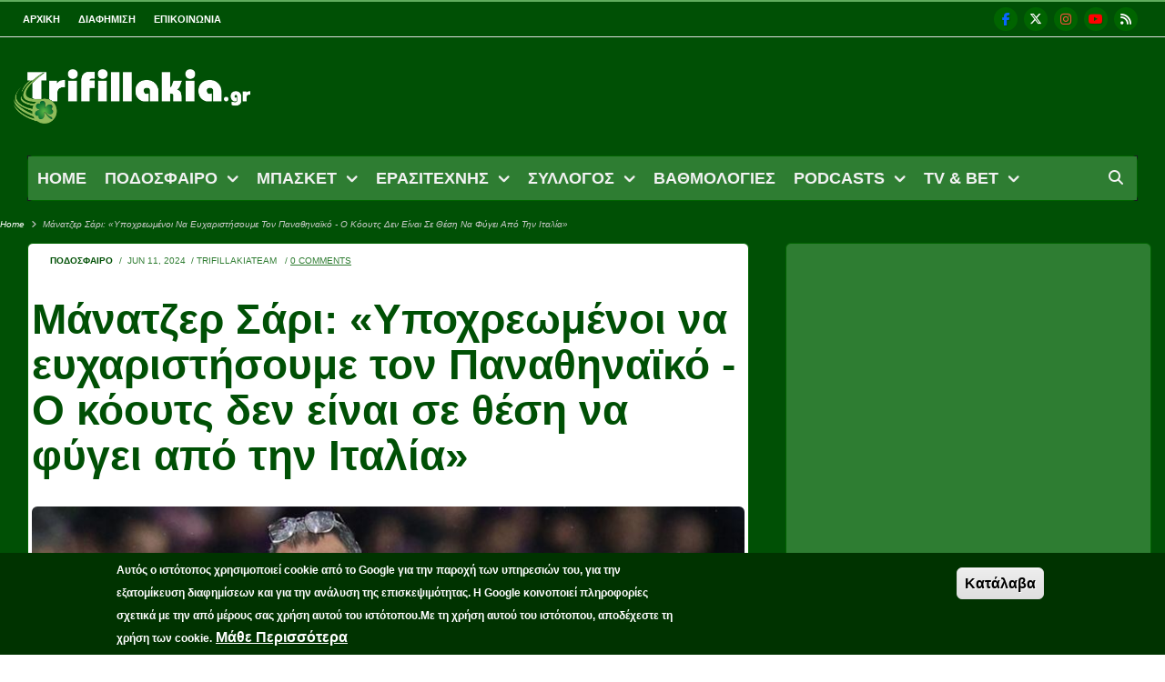

--- FILE ---
content_type: text/html; charset=utf-8
request_url: https://www.trifillakia.gr/podosfairo/article/18671/manatzer-sari-ypohreomenoi-na-eyharistisoyme-ton-panathinaiko-o-kooyts-den
body_size: 20704
content:
<!DOCTYPE html>

<!--[if lt IE 7]>

<html class="no-js ie6 oldie" lang="en"> <![endif]-->

<!--[if IE 7]>

<html class="no-js ie7 oldie" lang="en"> <![endif]-->

<!--[if IE 8]>

<html class="no-js ie8 oldie" lang="en"> <![endif]-->

<!--[if gt IE 8]><!-->

<html lang="en">

	<head>

    	<meta charset="UTF-8">

		<meta name="viewport" content="width=device-width, initial-scale=1">

        <meta name="apple-mobile-web-app-capable" content="yes">
        <meta name="mobile-web-app-capable" content="yes">

        <meta name="apple-mobile-web-app-status-bar-style" content="black">

        <meta name="apple-mobile-web-app-title" content="Trifillakia">

        <link rel="apple-touch-icon" href="/sites/default/files/touch-icons/touch-icon-iphone-60.png">
        <link rel="apple-touch-icon" sizes="76x76" href="/sites/default/files/touch-icons/touch-icon-ipad-76.png">
        <link rel="apple-touch-icon" sizes="120x120" href="/sites/default/files/touch-icons/touch-icon-iphone-retina-120.png">
        <link rel="apple-touch-icon" sizes="152x152" href="/sites/default/files/touch-icons/touch-icon-ipad-retina-152.png">

        <link rel="stylesheet" href="https://cdnjs.cloudflare.com/ajax/libs/font-awesome/6.6.0/css/brands.min.css" integrity="sha512-EJp8vMVhYl7tBFE2rgNGb//drnr1+6XKMvTyamMS34YwOEFohhWkGq13tPWnK0FbjSS6D8YoA3n3bZmb3KiUYA==" crossorigin="anonymous" referrerpolicy="no-referrer" />
<script type="text/javascript">

(function(document,navigator,standalone) {
 // prevents links from apps from oppening in mobile safari
 // this javascript must be the first script in your <head>
 if ((standalone in navigator) && navigator[standalone]) {
 var curnode, location=document.location, stop=/^(a|html)$/i;
 document.addEventListener('click', function(e) {
                           curnode=e.target;
                           while (!(stop).test(curnode.nodeName)) {
                           curnode=curnode.parentNode;
                           }
                           // Condidions to do this only on links to your own app
                           // if you want all links, use if('href' in curnode) instead.
                           if(
                              'href' in curnode && // is a link
                              (chref=curnode.href).replace(location.href,'').indexOf('#') && // is not an anchor
                              (	!(/^[a-z\+\.\-]+:/i).test(chref) ||                       // either does not have a proper scheme (relative links)
                               chref.indexOf(location.protocol+'//'+location.host)===0 ) // or is in the same protocol and domain
                              ) {
                           e.preventDefault();
                           location.href = curnode.href;
                           }
                           },false);
 }
 })(document,window.navigator,'standalone');

</script>

		<!--[if IE]><meta http-equiv='X-UA-Compatible' content='IE=edge,chrome=1'><![endif]-->

		<!-- title -->

		<title>Μάνατζερ Σάρι: «Υποχρεωμένοι να ευχαριστήσουμε τον Παναθηναϊκό - Ο κόουτς δεν είναι σε θέση να φύγει από την Ιταλία» | Trifillakia.gr</title>

		<!--#title -->

		<link type="text/css" rel="stylesheet" href="https://www.trifillakia.gr/sites/default/files/css/css_rEI_5cK_B9hB4So2yZUtr5weuEV3heuAllCDE6XsIkI.css" media="all" />
<link type="text/css" rel="stylesheet" href="https://www.trifillakia.gr/sites/default/files/css/css_pLH7TMaTcb53a5moMbfnTAx9sMix9fdi1zTJ2TpM-Ig.css" media="all" />
<link type="text/css" rel="stylesheet" href="https://www.trifillakia.gr/sites/default/files/css/css_yP6h2b_c63B_vXLgo8zVgAjuxz2AW0nxc_e9u9STqkU.css" media="all" />
<link type="text/css" rel="stylesheet" href="https://www.trifillakia.gr/sites/default/files/css/css_cgHFd74sCJ-4VT0Kv7A2R0qfAWqfGaiuJXxVDAmKYBM.css" media="all" />
<link type="text/css" rel="stylesheet" href="https://www.trifillakia.gr/sites/default/files/css/css_lv3DCej8hZUXriMQieU2gz7twZIgga3kfgE74DR9QzM.css" media="only screen and (max-width: 768px)" />
<link type="text/css" rel="stylesheet" href="https://www.trifillakia.gr/sites/default/files/css/css_IqpwPbeRSzWNXhPPyza1QoD6RWMR670CXV1c3oAAkeQ.css" media="screen" />
<meta http-equiv="Content-Type" content="text/html; charset=utf-8" />
<link rel="shortcut icon" href="https://www.trifillakia.gr/sites/default/files/favicon_1.ico" type="image/vnd.microsoft.icon" />
<link href="https://www.trifillakia.gr/sites/all/themes/mxblog/css/color-scheme/green.css" rel="stylesheet" type="text/css" id="skin" data-baseurl="https://www.trifillakia.gr/sites/all/themes/mxblog" />
<meta name="description" content="Για την προσέγγιση του Παναθηναϊκού να φέρει τον Μαουρίτσιο Σάρι στην Ελλάδα μίλησε ο ατζέντης του έμπειρου τεχνικού, για τον οποίο εξήγησε ότι δεν είναι σε θέση να αποχωρήσει από την Ιταλία." />
<meta name="keywords" content="Trifillakia,trifilakia,τριφιλλακια,τριφυλλακια,Panathinaikos,Leoforos,PAO,pao,Παναθηναϊκός,Λεωφόρος,παο,ΠΑΟ,Nέα,Ειδήσεις,Blogs,ποδόσφαιρο,μπάσκετ,βόλεϊ,ερασιτεχνης,ιστορια,γηπεδα,βαθμολογίες,πρόγραμμα,Φωτο,Video,Galleries,Multimedia,Στήλες" />
<meta name="generator" content="Drupal 7 (http://drupal.org)" />
<link rel="canonical" href="https://www.trifillakia.gr/podosfairo/article/18671/manatzer-sari-ypohreomenoi-na-eyharistisoyme-ton-panathinaiko-o-kooyts-den" />
<link rel="shortlink" href="https://www.trifillakia.gr/node/18671" />
<meta property="og:type" content="sports_team" />
<meta property="og:url" content="https://www.trifillakia.gr/podosfairo/article/18671/manatzer-sari-ypohreomenoi-na-eyharistisoyme-ton-panathinaiko-o-kooyts-den" />
<meta property="og:title" content="Μάνατζερ Σάρι: «Υποχρεωμένοι να ευχαριστήσουμε τον Παναθηναϊκό - Ο κόουτς δεν είναι σε θέση να φύγει από την Ιταλία»" />
<meta property="og:description" content="Για την προσέγγιση του Παναθηναϊκού να φέρει τον Μαουρίτσιο Σάρι στην Ελλάδα μίλησε ο ατζέντης του έμπειρου τεχνικού, για τον οποίο εξήγησε ότι δεν είναι σε θέση να αποχωρήσει από την Ιταλία." />
<meta property="og:image" content="https://www.trifillakia.gr/sites/default/files/field/image/maurizio-sarri.jpg" />
<meta name="twitter:card" content="summary_large_image" />
<meta name="twitter:url" content="https://www.trifillakia.gr/podosfairo/article/18671/manatzer-sari-ypohreomenoi-na-eyharistisoyme-ton-panathinaiko-o-kooyts-den" />
<meta name="twitter:title" content="Μάνατζερ Σάρι: «Υποχρεωμένοι να ευχαριστήσουμε τον Παναθηναϊκό - Ο" />
<meta name="twitter:description" content="Για την προσέγγιση του Παναθηναϊκού να φέρει τον Μαουρίτσιο Σάρι στην Ελλάδα μίλησε ο ατζέντης του έμπειρου τεχνικού, για τον οποίο εξήγησε ότι δεν είναι σε θέση να αποχωρήσει από την Ιταλία." />
<meta name="twitter:image" content="https://www.trifillakia.gr/sites/default/files/field/image/maurizio-sarri.jpg" />

		
		<style type="text/css" media="all">

		.tn-main-container {
    background-color: #005005;
}

a {
    color: white;
}

a {
  text-decoration: none;
}

a:hover,
a:focus {
  text-decoration: none !important;
  color: white;
}

.block1-content p, .block2-content p, .block5-content p, .block7-content p, .block-classic-content p, .about-widget-text {
    color: white;
}

.block1-wrap .block1-content {
    background-color: transparent;
    padding: 5px;
}

.block1-wrap {
    background-color: transparent;
    border: 1px solid #60ad5e;
    color: white;
}

#sidebar .widget h3 {
    color: white;
}
.tn-category-18 .post-categories li:hover a {
    color: #60ad5e;
    text-decoration: none;
}

.single-style1-title h1 {
    color: #005005;
    font-weight: 800;
}

.single-style1-wrap {
    color: #005005;
    background-color: white;
    padding: 4px 4px 0 4px;
}

.single-style1-wrap a {
    color: #005005;
}

.single-style2-content-wrap {
    background-color: white;
    color: #005005;
    padding: 4px 0 0 4px;
}

.single-style2-thumb-wrap {
    margin: 0 15px 30px;
}

.page-content-wrap.post-content-wrap {
    color: #005005;
    background-color: white;
}

h1, h2, h3, h4 {
    color: white;
}

.widget-title h3 {
    color: white;
    font-size: 1.1em;
}

.module-ticker-inner {
    left: 15px;
    right: 15px;
    top: 9px;
}

.module-ticker-inner a {
    color: #005005;
    text-shadow: none;
}

.ticker-title {
    color: #2e7c31;
    border: 1px solid #2e7c31;
}

.ticker-controls li.jnt-play-pause, .ticker-controls li.jnt-prev, .ticker-controls li.jnt-next {
    color: #60ac5d;
}

.ticker-controls li.jnt-play-pause.over,
.ticker-controls li.jnt-play-pause.down,
.ticker-controls li.jnt-next.over,
.ticker-controls li.jnt-next.down,
.ticker-controls li.jnt-prev.over,
.ticker-controls li.jnt-prev.down {
    color: #005005;
}

.ticker-controls li.jnt-next.down {
    color: #333
}

#menu-main {
    height: 48px;
    position: relative;
    background-color: #2e7d32;
}

#menu-main > ul > li > a.active {
    background: #60ad5e;
}

.tn-sub-menu-wrap a {
    color: #2e7d32;
}

.mobile-menu-nav {
    background-color: #2e7d32;
}

.post-content .post-message p {
    color: white;
}

body {
    font-family: 'Open Sans', sans-serif;
    color: #333;
    font-size: 16px;
}

li.pager-item a {
    color: #2e7d32;
}

li.pager-item a:hover {
    color: #60ad5e;
}

.item-list .pager li a {
    color: #2e7d32;
}

.item-list .pager li a:hover {
    color: #60ad5e;
}

h1.cate-title {
    color: white;
}

.side-dock-title h3 {
    color: #005005;
}

.side-dock-content-wrap a {
    color: #005005;
    text-shadow: none;
}

.thumb-overlay {
    background: linear-gradient(to bottom, rgba(0, 0, 0, 0) 0%, rgba(00, 30, 0, 0.8) 100%);
}

.block-classic-share-wrap a {
    color: #005005;
}

.readmore {
    color: #005005;
    background-color: #fff;
}

.readmore:hover, .readmore:focus {
    background: #60ad5e;
    color: white;
}

.post-meta li {
    color: white;
}

#footer {
    background: #002500;
}

#footer a, #footer span, #footer p {
    opacity: 1;
}

.copyright-wrap {
    background: #002100;
}

#meso .hmersel {
    background: #60ad5e;
}

.block-big-slider-content-wrap {
    background: linear-gradient(to bottom, rgba(0, 0, 0, 0) 0%, rgba(00, 33, 0, 0.8) 100%);
    top: 68%;
}

.header-ads-wrap {
    width: 728px;
}

#menu-main > ul > li > a {
    padding: 0 10px;
    font-size: 18px;
}

.theme-2 .bottomStripe {
    background: #005005;
    color: #fff;
}

.cate-description {
    color: white;
}

.author-thumb {
    width: 100px;
}

form#article-node-form {
    background-color: white;
}

form#contact-site-form {
    color: white;
}

ol.search-results.node-results {
    color: white;
}

.search-form {
    color: white;
}

.block-title {
    font: 700 16px/120% 'Open Sans', sans-serif !important;
}

.widget-title h3, .cate-title, .search-page-title, .archive-page-title, .side-dock-title h3, .comment-title h3, .related.products h2 {
    font: 700 20px/120% 'Open Sans', sans-serif;
    font-size: 1em;
    line-height: 150.2%;
}

.side-dock-title h3,
.side-dock-title h3 a {
    text-shadow: none;
}

.widget-title {
    display: block;
    border: 2px solid #e2e2e2;
    height: 30px;
    margin: 0 15px 25px;
    background-color: #6bad5e;
    padding: 2px;
    border-radius: 6px;
}

.widget {
    background-color: #2e7d32;
}

.widget .right-widget-title-wrap {

    font-size: 1em;
    line-height: 1.5em;
    position: absolute;
    right: 10px;
    top: 15px;
}

#main-content .widget {
    padding-top: 15px;
    padding-bottom: 5px;
}

#main-header,
.menu-nav-top {
    margin: 0 15px;
}

.poll .bar .foreground {
    background-color: #2e7c31;
}

#sidebar .poll {
    color: white;
}

#sidebar .poll .bar .foreground {
    background-color: #60ac5d;
}

.page-wrap form input[type=submit] {
    background: #2e7c31;
}

@media (max-width: 768px) {
    .block-big-slider-content-wrap {
        top: 82%;
        padding-bottom: 90px;
    }

    .right-widget-title-wrap {
        display: none;
        font-size: 1em;
        line-height: 1.5em;
        color: #333;
        position: absolute;
        left: 28px;
        top: 9px;
    }
}

#main-content.col-sm-8.col-xs-12 {
    border: 0;
}

/*.module-feature-wrap {*/
/*margin: 0;*/
/*}*/

#sidebar {
    padding: 0 15px 15px 10px;
}

#sidebar .widget {
    padding: 10px;
}

#footer .widget {
    padding: 10px 0;
}

.block1-wrap .block1-content {
    padding: 5px;
}

.block1-wrap .block1-content h3.block-title a {
    color: white;
    text-shadow: none;
}

.block1-wrap .block1-content > div > ul.post-categories > li > a {
    color: white;
}

.block1-wrap .block1-content > div > ul.post-meta > li,
.block1-wrap .block1-content > div > ul.post-meta > li > a {
    color: #2e7c31;
}

@media (min-width: 1366px) {
    #menu-main, .widget {
        /*box-shadow: 0px 0px 10px 2px #60ad5e;*/
    }

    .main-nav-inner {
        margin-left: 15px;
        margin-right: 15px;
    }

    .module-feature-wrap {
        padding: 15px 0;
    }

    .single-style2-content-wrap {
        margin: 0 0 45px 0;
    }

    .widget-title h3, .cate-title, .search-page-title, .archive-page-title, .side-dock-title h3, .comment-title h3, .related.products h2 {
        font-size: 1.3em;
        line-height: 120%;
    }

}

#main-mobile-menu {
    background: #2e7c31;
}


.single-style2-title h1,
.single-style1-title h1 {
    line-height: 1.1em;
    font-weight: 700;
}

.single-style1-wrap .post-meta li, .single-style1-wrap .post-meta li a,
.region-side-dock .post-meta li, .region-side-dock .post-meta li a {
    color: #2e7c31;
}

p {
    /*text-align: justify;*/
}

.widget.module4-widget.blogs-widget img {
    height: 114px;
}

.widget.module4-widget.blogs-widget .block4-content {
    text-align: center;
}

.widget.module4-widget.blogs-widget .block4-left-meta-tag {
    #width: 50%;
    #background-color: #004f04;
}

.widget.module4-widget.blogs-widget .block4-right-meta-tag {
    float: none;
}

.widget.module4-widget.blogs-widget .post-categories.post-author {
    display: block !important;
    #font-size: 1.3em;
    font-size: 0.9em;
    text-transform: none;
    text-align: center;
    border-bottom: 6px solid #60ad5e;
    padding: 6px;
    width: 100%;
}

.single-style2-content-wrap .video-wrap {
    height: auto !important;
}

.single-style2-content-wrap .video-wrap iframe {
    position: relative;
}

@media (min-width: 1366px) {
    .site-logo {
        float: left;
        width: 326px;
        position: relative;
    }
}

@media (max-width: 768px) {
    .site-logo {
        float: left;
        width: 326px;
        position: relative;
    }
}

@media (max-width: 767px) {
    .ad-sidebar-big {
        display: none!important;
    }
    .hide-on-mobile {
        display: none!important;
    }
}

@media (min-width: 1366px) {
    .hide-on-desktop {
        display: none!important;
    }
    .show-on-desktop {
        display:inline-block!important;
    }
}
@media (max-width: 1089px) {
    .show-on-desktop {
        display: none!important;
    }
    .hide-on-desktop {
        display: block!important;
    }
}

.sidebar-widget img {
   width:100%;
}

.module-feature2-wrap.style5.clearfix {
    padding: 15px 0px;
}


.tn-container {
    max-width: 1366px;
    margin: auto;
    padding: 0;
}

.widget {
     border-radius: 6px;
    border: 1px solid darkgreen;
}

img {
   border-radius: 6px;
}

.thumb-wrap {
padding: 0;
}

.thumb-wrap > a:before {
border-radius: 6px;
}

.single-style1-wrap, .region.region-main-menu {
     border-radius: 6px;
    border: 1px solid darkgreen;
}

.tn-block-wrap, .block1-content {
    border-radius: 6px;
}

.big-carousel-wrap li img {
border-radius: 0;
}

@media (min-width: 1366px) {
    #menu-main:hover, .widget:hover, .block1-wrap:hover {
        box-shadow: 0px 0px 12px 6px #60ad5e;
    }
}
@media (max-width: 1366px) {
    #menu-main:hover, .widget:hover, .block1-wrap:hover {
        box-shadow: 0px 0px 12px 6px #60ad5e;
    }
}
.post-categories {
padding-left:20px;
border: 0;
}
.post-categories::before {
    /*content: url('[data-uri]');*/
   position: absolute;
    left: 0;
    top: 50%;
    transform: translateY(-50%);
    width: 16px; /* Adjust the size as needed */
    height: 16px; /* Adjust the size as needed */
}

.widget-title h3:before {
            /*content: url('[data-uri]'); */
    display: inline-block;
    width: 10px; /* Adjust the size as needed */
    height: 10px; /* Adjust the size as needed */
    position: relative;
    margin-right: 12px;
    top: 2px; /* Adjust to align with text */
}

.block-big-slider-title a {
    font-weight: 800;
}

.tn-category-18 .post-categories li:hover a, .block11-wrap.tn-category-18 .review-score, .tn-category-18 .widget-title h3 a:hover, #footer .tn-category-18 .post-categories li a:hover, #footer .tn-category-18 .post-categories li a:focus, .tn-category-18 .block11-score-separation {
	color: white;
}

#main-content .widget {
    padding-top: 15px;
    padding-bottom: 15px;
}

.block6-wrap.tn-block-wrap.tn-category-18.clearfix a {
    text-decoration: none;
}

.tn-block-wrap:hover .block-title a {
    text-decoration: underline;
}

.thumb-slider-wrap a {
  text-decoration: none;
}

.thumb-wrap:hover .block-title a, .thumb-slider-wrap:hover .block-title a, .thumb-slider-wrap:hover .block-big-slider-title a {
    text-decoration: none;
}

.block6-wrap {
    padding: 10px 0;
    margin: 0 15px;
    overflow: hidden;
    border: 1px solid #60ad5e;
    padding: 4px;
    margin: 6px;
}

.social-bar-wrapper a i {
    background-color: darkgreen;
}
		</style>

				<style id="primary-color-option"></style>

		<!--[if lt IE 9]>

    	<script src="http://cdnjs.cloudflare.com/ajax/libs/html5shiv/3.7/html5shiv.min.js"></script>

    	<script src="http://cdnjs.cloudflare.com/ajax/libs/respond.js/1.4.2/respond.min.js"></script>

    	<![endif]-->

<link rel="stylesheet" href="https://cdnjs.cloudflare.com/ajax/libs/font-awesome/6.6.0/css/all.min.css" integrity="sha512-Kc323vGBEqzTmouAECnVceyQqyqdsSiqLQISBL29aUW4U/M7pSPA/gEUZQqv1cwx4OnYxTxve5UMg5GT6L4JJg==" crossorigin="anonymous" referrerpolicy="no-referrer" />

<script type="text/javascript" src="//platform-api.sharethis.com/js/sharethis.js#property=599da27f9d546e0011a80e2a&product=inline-share-buttons"></script>

<!-- #adsense page level add -->

<script async src="//pagead2.googlesyndication.com/pagead/js/adsbygoogle.js"></script>
<script>
(adsbygoogle = window.adsbygoogle || []).push({
                                              google_ad_client: "ca-pub-3128917273071828",
                                              enable_page_level_ads: true
                                              });
</script>
<!-- #adsense page level add -->
	</head><!-- #head -->

	
	<body class="html not-front not-logged-in no-sidebars page-node page-node- page-node-18671 node-type-article"  >
<div id="fb-root"></div>
<script>(function(d, s, id) {
         var js, fjs = d.getElementsByTagName(s)[0];
         if (d.getElementById(id)) return;
         js = d.createElement(s); js.id = id;
         js.src = "//connect.facebook.net/en_GB/sdk.js#xfbml=1&version=v2.4";
         fjs.parentNode.insertBefore(js, fjs);
         }(document, 'script', 'facebook-jssdk'));</script>

		<div id="skip-link">

			<a href="#main-content" class="element-invisible element-focusable">Skip to main content</a>

		</div>

		<div class="tn-main-page-wrap">

				  <div class="region region-mobile-menu">
    <div id="main-mobile-menu" class="menu-main-nav-container block block-menu"  ><ul class="menu"><li class="first leaf"><a href="/">Home</a></li>
<li class="expanded"><a href="/podosfairo">Ποδοσφαιρο</a><ul class="sub-menu"><li class="first leaf"><a href="/tags/superleague">Superleague</a></li>
<li class="last leaf"><a href="/tags/kypello-ellados-podosfairo">Κυπελλο Ελλαδος</a></li>
</ul></li>
<li class="expanded"><a href="/mpasket">Μπασκετ</a><ul class="sub-menu"><li class="first leaf"><a href="/tags/euroleague">Euroleague</a></li>
<li class="leaf"><a href="/tags/a1">Α1</a></li>
<li class="last leaf"><a href="/tags/kypello-ellados-mpasket">Κυπελλο Ελλαδος</a></li>
</ul></li>
<li class="expanded"><a href="/erasitehnis">Ερασιτεχνης</a><ul class="sub-menu"><li class="first leaf"><a href="/volei-andron">Βολεϊ Ανδρων</a></li>
<li class="leaf"><a href="/volei-gynaikon">Βολεϊ Γυναικων</a></li>
<li class="leaf"><a href="/mpasket-gynaikon">Μπασκετ Γυναικων</a></li>
<li class="last leaf"><a href="/polo">Πολο</a></li>
</ul></li>
<li class="leaf"><a href="/vathmologies">Βαθμολογιες</a></li>
<li class="expanded"><a href="" class="nolink" tabindex="0">TV &amp; BET</a><ul class="sub-menu"><li class="first leaf"><a href="/athlitikes-metadoseis">Αθλητικες Μεταδοσεις</a></li>
<li class="leaf"><a href="/livescores">LiveScores</a></li>
<li class="last leaf"><a href="/prognostika-stoihimatos">Προγνωστικα Στοιχηματος</a></li>
</ul></li>
<li class="leaf"><a href="/games">Games</a></li>
<li class="last leaf"><a href="/tags/trifillakia-web-radio">Radio</a></li>
</ul></div>  </div>
<div class="tn-main-container">
	<header class="clearfix">
	    <div class="tn-navbar clearfix">
	        <div class="tn-container">
	        		            <div id="tn-menu-top" class="menu-nav-top">
	                  <div class="region region-top-menu">
    <div id="block-menu-menu-top-menu" class="block block-menu" ><ul id="tn-menu-top-inner" class="menu-top"><li class="first leaf"><a href="/">Αρχικη</a></li>
<li class="leaf"><a href="/diafimisteite-sto-trifillakiagr">Διαφημιση</a></li>
<li class="last leaf"><a href="/contact">Επικοινωνια</a></li>
</ul></div>  </div>
	            </div>
	        		            	            <div class="menu-top-right">
	                  <div class="region region-top-right">
    <div id="block-block-20" class="block block-block" ><div class="social-bar-wrapper">
<a title="Facebook" href="https://www.facebook.com/trifillakia.gr" target="_blank"><i class="fa-brands fa-facebook-f" style="color: #0866ff;"></i></a><a title="X" href="https://www.x.com/trifillakiagr" target="_blank"><i class="fa-brands fa-x-twitter"></i></a><a title="Instagram" href="https://www.instagram.com/trifillakiagr/" target="_blank"><i class="fa-brands fa-instagram" style="color: #f7563d;"></i></a><a title="Youtube" href="https://www.youtube.com/@trifillakia_gr" target="_blank"><i class="fa-brands fa-youtube" style="color: #ff0000;"></i></a><a title="Rss" href="https://www.trifillakia.gr/rss.xml" target="_blank"><i class="fa-solid fa-rss" style="color: #ffffff;"></i></a></div></div>  </div>
	            </div>
	        		        </div>
	        <!-- #tn-container -->
	    </div>
	    <!-- #tn-nav bar -->
	    <div class="tn-container clearfix">
	        <div id="main-header">
	        		            <div class="site-logo" role="banner" itemscope="itemscope">
	                <a itemprop="url" href="https://www.trifillakia.gr"><img data-no-retina src="https://www.trifillakia.gr/sites/default/files/trifillakia-logo-v4.png" alt="Trifillakia.gr"></a>
	                <meta itemprop="name" content="Trifillakia.gr">
	            </div>
	            	            <!-- #logo -->
	            	            <div class="header-ads-wrap">
	            	  <div class="region region-header-ads">
    <div id="block-block-29" class="block block-block" ><script async src="//pagead2.googlesyndication.com/pagead/js/adsbygoogle.js"></script>
<!-- new_header_responsive -->
<ins class="adsbygoogle"
     style="display:block"
     data-ad-client="ca-pub-3128917273071828"
     data-ad-slot="7995113799"
     data-ad-format="horizontal"></ins>
<script>
(adsbygoogle = window.adsbygoogle || []).push({});
</script></div>  </div>
	            </div>
	        		            <!-- #custom ads -->
	            <!--#header ads -->
	        </div>
	        <!-- #main header -->
	    </div>
	    <!--#tn container -->
	    <nav id="main-nav" role="navigation" itemscope="itemscope" class="clearfix">
	        <div id="tn-main-nav-wrap" class="main-nav-wrap">
	            <div class="tn-container">
	                <div class="main-nav-inner">
	                    <div class="mobile-menu-nav"><a href="#" id="mobile-button-nav-open"  class="mobile-nav-button"><i class="menu-button fa fa-th"></i></a></div>
	                    <!-- #mobile nav wrap -->
												  <div class="region region-main-menu">
    <div id="menu-main" class="menu-main-nav-container block block-system block-menu"  ><ul class="menu"><li class="first leaf level-1"><a href="/">Home</a></li>
<li class="expanded level-1 menu-item-has-children level-1"><a href="/podosfairo">Ποδοσφαιρο</a><div class="tn-dropdown-menu"><div class="tn-sub-menu-wrap"><ul class="tn-sub-menu clearfix"><li class="first leaf tn-sub-menu clearfix level-2"><a href="/tags/superleague">Super League Stoiximan </a></li>
<li class="leaf level-2"><a href="/tags/kypello-ellados-podosfairo">Κυπελλο Ελλαδας Betsson</a></li>
<li class="last leaf level-2"><a href="/tags/conference-league">UEFA Conference League</a></li>
</ul></div></div></li>
<li class="expanded level-1 menu-item-has-children level-1"><a href="/mpasket">Μπασκετ</a><div class="tn-dropdown-menu"><div class="tn-sub-menu-wrap"><ul class="tn-sub-menu clearfix"><li class="first leaf tn-sub-menu clearfix level-2"><a href="/tags/euroleague">Euroleague</a></li>
<li class="leaf level-2"><a href="/tags/a1">Stoiximan GBL</a></li>
<li class="leaf level-2"><a href="/tags/kypello-ellados-mpasket">Κυπελλο Ελλαδος</a></li>
<li class="last leaf level-2"><a href="/mpasket/article/22092/panathinaikos-i-amyna-trizei-istorika-arnitiki-epidosi-stin-epohi-ataman">Παναθηναϊκός: Η άμυνα… τρίζει -Ιστορικά αρνητική επίδοση στην εποχή Αταμάν</a></li>
</ul></div></div></li>
<li class="expanded level-1 menu-item-has-children level-1"><a href="/erasitehnis">Ερασιτεχνης</a><div class="tn-dropdown-menu"><div class="tn-sub-menu-wrap"><ul class="tn-sub-menu clearfix"><li class="first leaf tn-sub-menu clearfix level-2"><a href="/volei-andron">Βολεϊ Ανδρων</a></li>
<li class="leaf level-2"><a href="/volei-gynaikon">Βολεϊ Γυναικων</a></li>
<li class="leaf level-2"><a href="/mpasket-gynaikon">Μπασκετ Γυναικων</a></li>
<li class="leaf level-2"><a href="/mpasket-gynaikon">Ποδοσφαιρο Γυναικων</a></li>
<li class="last leaf level-2"><a href="/polo">Πολο</a></li>
</ul></div></div></li>
<li class="expanded level-1 menu-item-has-children level-1"><a href="" class="nolink" tabindex="0">Συλλογος</a><div class="tn-dropdown-menu"><div class="tn-sub-menu-wrap"><ul class="tn-sub-menu clearfix"><li class="first leaf tn-sub-menu clearfix level-2"><a href="/istoria-0">Ιστορια</a></li>
<li class="leaf level-2"><a href="/sima-kai-hromata">Σημα και χρωματα</a></li>
<li class="leaf level-2"><a href="/ymnos">Υμνος</a></li>
<li class="last leaf level-2"><a href="/ta-7-asteria-tis-eyropaikis-aytokratorias">Τα 7 αστέρια της ευρωπαϊκής αυτοκρατορίας</a></li>
</ul></div></div></li>
<li class="leaf level-1"><a href="/vathmologies">Βαθμολογιες</a></li>
<li class="expanded level-1 menu-item-has-children level-1"><a href="/podosfairo">Podcasts</a><div class="tn-dropdown-menu"><div class="tn-sub-menu-wrap"><ul class="tn-sub-menu clearfix"><li class="first leaf tn-sub-menu clearfix level-2"><a href="/roi-mat-show-podcasts">The Roi Mat Show Podcasts</a></li>
<li class="leaf level-2"><a href="/pao-legends-podcasts">PAO Legends Podcasts</a></li>
<li class="leaf level-2"><a href="/pao-unfiltered-podcasts">PAO Unfiltered Podcasts</a></li>
<li class="last leaf level-2"><a href="/trifylli-talk">TRIFYLLI TALK</a></li>
</ul></div></div></li>
<li class="last expanded level-1 menu-item-has-children level-1"><a href="" class="nolink" tabindex="0">TV &amp; BET</a><div class="tn-dropdown-menu"><div class="tn-sub-menu-wrap"><ul class="tn-sub-menu clearfix"><li class="first leaf tn-sub-menu clearfix level-2"><a href="/athlitikes-metadoseis">Αθλητικες Μεταδοσεις</a></li>
<li class="leaf level-2"><a href="/livescores">LiveScores</a></li>
<li class="last leaf level-2"><a href="/prognostika-stoihimatos">Προγνωστικα Στοιχηματος</a></li>
</ul></div></div></li>
</ul></div>  </div>
													                    <div class="ajax-search-wrap">
	                        <a href="#" id="ajax-form-search" class="ajax-search-icon"><i class="fa fa-search"></i></a>
	                          <div class="region region-search-header">
    <div id="block-search-form" class="block block-search" ><form action="/podosfairo/article/18671/manatzer-sari-ypohreomenoi-na-eyharistisoyme-ton-panathinaiko-o-kooyts-den" method="post" id="search-block-form" accept-charset="UTF-8"><div><div class="container-inline">
      <h2 class="element-invisible">Search form</h2>
    <div class="form-item form-type-textfield form-item-search-block-form">
 <input title="Enter the terms you wish to search for." id="mod-search-searchword" onblur="if (this.value == &#039;&#039;) {this.value = &#039;Search&#039;;}" onfocus="if (this.value == &#039;Search&#039;) {this.value = &#039;&#039;;}" type="text" name="search_block_form" value="Search" size="15" maxlength="128" class="form-text" />
</div>
<div class="form-actions form-wrapper" id="edit-actions"><input type="submit" id="edit-submit" name="op" value="Search" class="form-submit" /></div><input type="hidden" name="form_build_id" value="form-Ki1wqmYHM_RVDLOJMQa6IuSNSUjFQipKeZRN9z5whVM" />
<input type="hidden" name="form_id" value="search_block_form" />
</div>
</div></form></div>  </div>
	                    </div>
	                		                    <!--#ajax search -->
	                </div>
	                <!--#main nav inner -->
	            </div>
	            <!--#tn container -->
	        </div>
	        <!--#main nav wrap-->
	    </nav>
	    <!--# main nav -->
	    	    <!--#module ticker -->
	    	    <div class="breadcrumbs-bar-wrap">
	    	<div class="breadcrumbs-bar-inner tn-container">
	    	<span><a href="/">Home</a></span><i class="fa fa-angle-right next-breadcrumbs"></i><span class="breadcrumbs-current"<span itemprop="title">Μάνατζερ Σάρι: «Υποχρεωμένοι να ευχαριστήσουμε τον Παναθηναϊκό - Ο κόουτς δεν είναι σε θέση να φύγει από την Ιταλία»</span></span>			</div>
		</div>
			</header>
	<!-- header -->


<div id="main-wrapper" class="tn-container">

	<div class="row  container-fluid">

	
	
		<div class="row tn-section-content-wrap clearfix">

		
			<div class="side-dock-wrap">

			  <div class="region region-side-dock">
    <div class="block block-views"   ><div class="side-dock-title"><a id="close-side-dock" href="#"><i class="fa fa-angle-double-right"></i></a><h3>Διαβαστε Επισης</h3></div><div class="view view--mxblog-block-section-content view-id-_mxblog_block_section_content view-display-id-block_side_dock_random_post view-dom-id-5ae1ba09bd5236a29149eee0874087ff">
        
  
  
      <div class="view-content">
              
          <div class="side-dock-content-wrap">
    <div class="block4-wrap tn-block-wrap tn-category-18 clearfix">
        <meta itemprop="author" content = "TrifillakiaTeam">
        <div class="thumb-wrap">
            <a href="/podosfairo/article/22614/prasinizei-o-kral-sto-teliko-stadio-oi-epafes-me-oynion-verolinoy" title="/podosfairo/article/22614/prasinizei-o-kral-sto-teliko-stadio-oi-epafes-me-oynion-verolinoy" rel="bookmark"><span class="post-format"><i class="fa fa-file-text"></i></span><img src="https://www.trifillakia.gr/sites/default/files/styles/image_320x180/public/field/image/kral3.jpg?itok=eGR2i6OE" width="320" height="180" alt="" /></a>
            <div class="meta-thumb-wrap">
                <div class="meta-thumb-element meta-thumb-shares"><i class="fa fa-share"></i><span>share</span></div>
            </div>
            <!--# meta thumb wrap -->
            <div class="shares-to-social-thumb-wrap share-invisible">
                <div class="shares-to-social-thumb-inner">
                    <a class="share-to-social" href="https://www.facebook.com/sharer.php?u=/podosfairo/article/22614/prasinizei-o-kral-sto-teliko-stadio-oi-epafes-me-oynion-verolinoy" onClick="window.open(this.href, 'mywin',
                    'left=50,top=50,width=600,height=350,toolbar=0'); return false;"><i class="fa fa-facebook color-facebook"></i></a>
                    <a class="share-to-social" href="https://twitter.com/intent/tweet?url=/podosfairo/article/22614/prasinizei-o-kral-sto-teliko-stadio-oi-epafes-me-oynion-verolinoy" onClick="window.open(this.href, 'mywin',
                    'left=50,top=50,width=600,height=350,toolbar=0'); return false;"><i class="fa fa-twitter color-twitter"></i></a>
                    <a class="share-to-social" href="https://plus.google.com/share?url=/podosfairo/article/22614/prasinizei-o-kral-sto-teliko-stadio-oi-epafes-me-oynion-verolinoy" onClick="window.open(this.href, 'mywin',
                    'left=50,top=50,width=600,height=350,toolbar=0'); return false;"><i class="fa fa-google-plus color-google"></i></a>
                </div>
            </div>
        </div>
        <!--#thumb wrap -->
        <div class="block4-content">
            <div class="block4-meta-tag">
                <div class="block4-left-meta-tag">
                    <ul class="post-categories">
                        <li><a href="/podosfairo">Ποδοσφαιρο</a></li>
                    </ul>
                    <ul class="post-meta">
                        <li class="date-post-meta"><span>/</span>
                            <time datetime="2026-01-21 19:40" >Jan 21, 2026</time>
                        </li>
                    </ul>
                </div>
                <div class="block4-right-meta-tag">
                    <ul class="post-meta">
                        <li class="comment-post-meta"><span>/</span><a href="/podosfairo/article/22614/prasinizei-o-kral-sto-teliko-stadio-oi-epafes-me-oynion-verolinoy" ><a href="/podosfairo/article/22614/prasinizei-o-kral-sto-teliko-stadio-oi-epafes-me-oynion-verolinoy#disqus_thread" data-disqus-identifier="node/22614">Comments</a></a></li>
                    </ul>
                </div>
            </div>
            <h3  class="block-title"><a  href="/podosfairo/article/22614/prasinizei-o-kral-sto-teliko-stadio-oi-epafes-me-oynion-verolinoy" title="«Πρασινίζει» ο Κραλ – Στο τελικό στάδιο οι επαφές με Ουνιόν Βερολίνου">«Πρασινίζει» ο Κραλ – Στο τελικό στάδιο οι επαφές με Ουνιόν Βερολίνου</a></h3>
        </div>
    </div>
</div>        </div>
  
  
  
  
  
  
</div></div>  </div>

			</div>

		
		


		
			<div id="main-content" class="tn-content-wrap col-sm-8 col-xs-12 " role="main">

				
				
			    
				  <div class="region region-content">
    <div id="block-system-main" class="block block-system" >    <div class="single-style1-wrap">
    <div class="single-style1-meta-tag tn-category-18">
      <ul class="post-categories">
        <li><a href="/podosfairo">Ποδοσφαιρο</a></li>
      </ul>
      <ul class="post-meta">
        <li class="date-post-meta"><span>/</span>
        <time itemprop="dateCreated" datetime="Jun 11, 2024" >Jun 11, 2024</time>
        </li>
        <li><span>/</span><span class="username">TrifillakiaTeam</span></li>
<li class="comment-post-meta"><span>/</span><a class="disqus-comment-count" data-disqus-identifier="node/18671" href="/podosfairo/article/18671/manatzer-sari-ypohreomenoi-na-eyharistisoyme-ton-panathinaiko-o-kooyts-den#disqus_thread" ></a>
</li>
      </ul>
    </div>
    <div class="single-style1-title">
      <h1 itemprop="name">Μάνατζερ Σάρι: «Υποχρεωμένοι να ευχαριστήσουμε τον Παναθηναϊκό - Ο κόουτς δεν είναι σε θέση να φύγει από την Ιταλία»</h1>
    </div>
  
    <div class="single-top-social-wrap single-social-wrap">
        <div class="sharethis-inline-share-buttons"></div>
        <div class="sharethis-inline-reaction-buttons"></div>
    </div>
    <div class="thumb-wrap">

    <img data-no-retina src="https://www.trifillakia.gr/sites/default/files/field/image/maurizio-sarri.jpg" alt=""/>    </div>

<div class="ads-widget-content-wrap clearfix">
 <!--#AD HERE-->
<script async src="//pagead2.googlesyndication.com/pagead/js/adsbygoogle.js"></script>
<!-- inside_content_responsive -->
<ins class="adsbygoogle"
style="display:block; height:400px;"
data-ad-client="ca-pub-3128917273071828"
data-ad-slot="3425313392"
data-ad-format="auto"></ins>
<script>
(adsbygoogle = window.adsbygoogle || []).push({});
</script>
</div>

    <div class="single-style1-content single-content clearfix">
      
<!--
<div class="widget tn-ads-widget">
<div class="ads-widget-content-wrap clearfix">
<a class="ads-widget-link" target="_blank" href="http://www.trifillakia.gr/diafimisteite-sto-trifillakiagr"><img class="ads-image" src="/sites/all/themes/mxblog/images/advertise-here1.png" alt="http://www.trifillakia.gr/diafimisteite-sto-trifillakiagr"></a>
</div>
</div>
-->

      <div class="post-content-wrap">
      <div class="field field-name-body field-type-text-with-summary field-label-hidden"><div class="field-items"><div class="field-item even"><p>Με τα καλύτερα λόγια για τον <strong>Παναθηναϊκό </strong>και τη μεγάλη προσπάθεια που έκανε, προκειμένου να υπογράψει τον <strong>Μαουρίτσιο Σάρι</strong> μίλησε ο ατζέντης του πολύπειρου τεχνικού.<br /><br />Ο <strong>Αλεσάντρο Πελεγκρίνι</strong> παραχώρησε δηλώσεις στον Αλφρέντο Πεντουλά, ευχαριστώντας το «τριφύλλι», ενώ στάθηκε στη «χρυσή» -όπως τη χαρακτήρισε- προσφορά, όμως, τόνισε ότι ο 65χρονος <strong>δεν είναι σε θέση</strong> να αποχωρήσει από την Ιταλία.<br /><br />«<em>Νιώθω υποχρεωμένος να ευχαριστήσω τον Παναθηναϊκού και τους ανθρώπους της ομάδας που έκαναν τα πάντα για να φέρουν τον Μαουρίσιο Σάρι στην Ελλάδα. Μας εντυπωσίασε ο τρόπος με τον οποίο έγιναν οι διαπραγματεύσεις. Ήρθαν στην Ιταλία, μας γνώρισαν, έκαναν μια "χρυσή" προσφορά που ήταν πολύ σημαντική. Μόνο που αυτή τη στιγμή ο Σάρι βρίσκεται σε μια ιδιαίτερη περίοδο και δεν είναι σε θέση να φύγει από την Ιταλία.<br /><br />Ο Παναθηναϊκός πίεσε αθόρυβα και αξιοθαύμαστα, επαναλαμβάνοντας σε πολλές περιπτώσεις το όνειρο να δώσει τα ηνία στον Σάρι. Αναγκαστήκαμε να απορρίψουμε την πρόταση για τους λόγους που ανέφερα και ήταν σωστό να τους το τονίσουμε για να προχωρήσουν σε μια άλλη επιλογή. Είμαστε ευγνώμονες κι ελπίζουμε ότι στο μέλλον μπορεί να υπάρξει μια άλλη ευκαιρία καθώς ήταν εξαιρετικοί μαζί μας</em>», ανέφερε, χαρακτηριστικά, ο ατζέντης του <strong>Σάρι</strong>.</p>
</div></div></div><div class="field field-name-field-tags field-type-taxonomy-term-reference field-label-above"><div class="field-label">Tags:&nbsp;</div><div class="field-items"><div class="field-item even"><a href="/tags/maoyritsio-sari">Μαουρίτσιο Σάρι</a></div><div class="field-item odd"><a href="/tags/panathinaikos-podosfairo">Παναθηναϊκός ποδόσφαιρο</a></div></div></div><div id="disqus_thread"><noscript><p><a href="http://trifillakia.disqus.com/?url=https%3A%2F%2Fwww.trifillakia.gr%2Fpodosfairo%2Farticle%2F18671%2Fmanatzer-sari-ypohreomenoi-na-eyharistisoyme-ton-panathinaiko-o-kooyts-den">View the discussion thread.</a></p></noscript></div>      </div>

<div class="widget tn-ads-widget">
<div class="ads-widget-content-wrap clearfix">
<script async src="//pagead2.googlesyndication.com/pagead/js/adsbygoogle.js"></script>
<ins class="adsbygoogle hide-on-desktop"
style="display:block"
data-ad-format="autorelaxed"
data-ad-client="ca-pub-3128917273071828"
data-ad-slot="6334000688"></ins>
<script>
(adsbygoogle = window.adsbygoogle || []).push({});
</script>
</div>
</div>



<b>Το παρόν διαδικτυακό μέσο ουδεμία ευθύνη εκ του νόμου φέρει περί των επωνύμων ή ανωνύμων σχολίων που φιλοξενεί. Σε περίπτωση που θεωρείτε πως κάποιο σχόλιο σας θίγει, παρακαλούμε επικοινωνήστε μέσω της φόρμας επικοινωνίας έτσι ώστε να αφαιρεθεί άμεσα.</b>
          <!--#post content -->
    </div>
  </div>
  <div class="single-nav clearfix" role="navigation">
        <div class="single-previous">
      <span class="prev-article">προηγουμενη ειδηση</span>
      <a href="/podosfairo/article/18670/i-diagnosi-gia-ioannidi-kai-to-diastima-tis-apoysias-toy" rel="prev"><div class="single-nav-title-wrap single-nav-left"><span class="single-nav-title">Η διάγνωση για Ιωαννίδη και το διάστημα της απουσίας του</span></div></a>    </div>
            <div class="single-next">
      <span class="next-article">επομενη ειδηση</span>
      <a href="/mpasket/article/18672/gia-6-hronia-mazi-panathinaikos-kai-aktor-enanti-12-ekat-eyro" rel="next"><div class="single-nav-title-wrap single-nav-right"><span class="single-nav-title">Για 6 χρόνια μαζί Παναθηναϊκός και AKTOR έναντι 12 εκατ. ευρώ!</span></div></a>    </div>
      </div>
  <div class="single-author-wrap">
    <div class="author-box-wrap clearfix">
      <div class="author-thumb">
          <div class="user-picture">
    <img src="https://www.trifillakia.gr/sites/default/files/styles/thumbnail/public/pictures/picture-1448-1637273281.jpg?itok=qPFyEi-j" alt="TrifillakiaTeam&#039;s picture" title="TrifillakiaTeam&#039;s picture" />  </div>
      </div>
      <h3 class="author-title"><span class="username">TrifillakiaTeam</span></h3>
                  <!--author-social-->
    </div>
    <!--#author box -->
  </div>
  <!--#single author wrap-->
  <!--<div class="single-related-wrap clearfix">
    <div class="single-title-wrap widget-title">
      <h3>Σχετικες Ειδησεις</h3>
    </div>
    <div class="single-related-content-wrap">
      <div class="row-fluid clearfix">
      <div class="col-sm-4 col-xs-12"><div class="block4-wrap tn-block-wrap tn-category-18 clearfix"><div class="thumb-wrap"><a href="/podosfairo/article/17716/prasinos-o-palmer-mpraoyn-ki-episima" rel="bookmark"><span class="post-format"><i class="fa fa-file-text"></i></span><img alt="" src="https://www.trifillakia.gr/sites/default/files/styles/image_320x180/public/field/image/welcome-palmer-brown-web-copy-_174044.jpg?itok=yXSesjvg" width="320" height="180" /></a></div><div class="block4-content"><div class="block4-meta-tag"><div class="block4-left-meta-tag"><ul class="post-meta"><li class="date-post-meta"><time itemprop="dateCreated" datetime="Aug 02, 2023" >Aug 02, 2023</time></li></ul></div></div><h3 itemprop="name" class="block-title"><a itemprop="url" href="/podosfairo/article/17716/prasinos-o-palmer-mpraoyn-ki-episima" title="«Πράσινος» ο Πάλμερ Μπράουν κι επίσημα!">«Πράσινος» ο Πάλμερ Μπράουν κι επίσημα!</a></h3></div></div></div><div class="col-sm-4 col-xs-12"><div class="block4-wrap tn-block-wrap tn-category-18 clearfix"><div class="thumb-wrap"><a href="/podosfairo/article/3732/parte-ton-na-isyhasoyme" rel="bookmark"><span class="post-format"><i class="fa fa-file-text"></i></span><img alt="" src="https://www.trifillakia.gr/sites/default/files/styles/image_320x180/public/field/image/image_539.jpeg?itok=dWHP3CIH" width="320" height="180" /></a></div><div class="block4-content"><div class="block4-meta-tag"><div class="block4-left-meta-tag"><ul class="post-meta"><li class="date-post-meta"><time itemprop="dateCreated" datetime="Apr 23, 2016" >Apr 23, 2016</time></li></ul></div></div><h3 itemprop="name" class="block-title"><a itemprop="url" href="/podosfairo/article/3732/parte-ton-na-isyhasoyme" title="Πάρτε τον να ησυχάσουμε!">Πάρτε τον να ησυχάσουμε!</a></h3></div></div></div><div class="col-sm-4 col-xs-12"><div class="block4-wrap tn-block-wrap tn-category-18 clearfix"><div class="thumb-wrap"><a href="/podosfairo/article/3319/vlahodimos-eho-akoma-polla-na-doso" rel="bookmark"><span class="post-format"><i class="fa fa-file-text"></i></span><img alt="" src="https://www.trifillakia.gr/sites/default/files/styles/image_320x180/public/field/image/image_326.jpeg?itok=LpNpHP9u" width="320" height="180" /></a></div><div class="block4-content"><div class="block4-meta-tag"><div class="block4-left-meta-tag"><ul class="post-meta"><li class="date-post-meta"><time itemprop="dateCreated" datetime="Feb 16, 2016" >Feb 16, 2016</time></li></ul></div></div><h3 itemprop="name" class="block-title"><a itemprop="url" href="/podosfairo/article/3319/vlahodimos-eho-akoma-polla-na-doso" title="Βλαχοδήμος: «Έχω ακόμα πολλά να δώσω»">Βλαχοδήμος: «Έχω ακόμα πολλά να δώσω»</a></h3></div></div></div>      </div>
    </div>
  </div>
-->
    </div><div id="block-block-36" class="block block-block widget" ><p>Διαφημιστείτε εδω</p>
</div>  </div>

				
			</div>

			<!--#main content -->

			
			<div id="sidebar" class="tn-sidebar-wrap col-sm-4 col-xs-12" role="complementary" itemscope="itemscope">

				<div class="tn-sidebar-sticky">

					<div class="widget-area">

						  <div class="region region-sidebar">
    <aside class="sidebar-widget widget block block-block ad_sidebar_big"  ><script async src="//pagead2.googlesyndication.com/pagead/js/adsbygoogle.js"></script>
<!-- sidebar1B -->
<ins class="adsbygoogle ad-sidebar-big"
     style="display:inline-block;width:300px;height:600px"
     data-ad-client="ca-pub-3128917273071828"
     data-ad-slot="5489507791"></ins>
<script>
(adsbygoogle = window.adsbygoogle || []).push({});
</script></aside>  </div>

					</div>

				</div>

			</div>

			
		
		</div>

	
		<!--#mid -->

		


	<!--#bottom-->

	</div>

</div>

    <footer id="footer" class="clearfix">
    	        <!-- #tn container -->
                <div class="copyright-wrap">
            <div class="tn-container">
                <div class="copyright-inner clearfix">
                    <div class="copyright">Copyright © 2008 - 2024 Trifillakia.gr</div>
                    <!--copy right -->
                                        <div class="menu-footer-wrap">
                          <div class="region region-footer-menu">
    <div id="block-menu-menu-footer-menu" class="block block-menu" ><ul id="menu-top-menu" class="menu-footer"><li class="first leaf"><a href="/">Αρχική</a></li>
<li class="leaf"><a href="/diafimisteite-sto-trifillakiagr">Διαφήμιση</a></li>
<li class="last leaf"><a href="/contact">Επικοινωνία</a></li>
</ul></div>  </div>
                    </div>
                	                </div>
                <!--#copyright inner -->
            </div>
            <!--#tn-container -->
        </div>
    	        <!--#copy right wrap -->
    </footer>
    <!--#footer -->
</div>
<!-- #tn main container -->

		</div>

		<!--#main page wrap-->

		<script type="text/javascript" src="https://www.trifillakia.gr/sites/default/files/js/js_YD9ro0PAqY25gGWrTki6TjRUG8TdokmmxjfqpNNfzVU.js"></script>
<script type="text/javascript" src="https://www.trifillakia.gr/sites/default/files/js/js_TVTqjz8JHRb2KK9hlzuk0YsjzD013dKyYX_OTz-2VXU.js"></script>
<script type="text/javascript" src="https://www.trifillakia.gr/sites/default/files/js/js_rInMJkoYsuAi8pFUKDdarg_FfIZ-b6vMWM3JALfhUZA.js"></script>
<script type="text/javascript">
<!--//--><![CDATA[//><!--
window.eu_cookie_compliance_cookie_name = "";
//--><!]]>
</script>
<script type="text/javascript" src="https://www.trifillakia.gr/sites/default/files/js/js_eRC_9rPUyvBrMwzUUE4V1SMetS4Zu4gf1Zlq_AbKhZ0.js"></script>
<script type="text/javascript" src="https://www.googletagmanager.com/gtag/js?id=G-398CVE05X3"></script>
<script type="text/javascript">
<!--//--><![CDATA[//><!--
window.google_analytics_uacct = "G-398CVE05X3";window.dataLayer = window.dataLayer || [];function gtag(){dataLayer.push(arguments)};gtag("js", new Date());gtag("set", "developer_id.dMDhkMT", true);gtag("config", "G-398CVE05X3", {"groups":"default"});
//--><!]]>
</script>
<script type="text/javascript" src="https://www.trifillakia.gr/sites/default/files/js/js_CdGDoI0ocak6XyFqjCWygNJRZK2NfILh5GJReE7hc4w.js"></script>
<script type="text/javascript" src="https://www.trifillakia.gr/sites/default/files/js/js_8Uzo49583b3zmF_O5zaPj1Pyro0nX1ALotPbJB7c4uU.js"></script>
<script type="text/javascript">
<!--//--><![CDATA[//><!--
jQuery.extend(Drupal.settings, {"basePath":"\/","pathPrefix":"","setHasJsCookie":0,"ajaxPageState":{"theme":"mxblog","theme_token":"Ml_RvBb8vev0mvhi5H1Up5Sz8jz0ZHKGkJIMvG_pc4g","js":{"misc\/jquery.js":1,"misc\/jquery-extend-3.4.0.js":1,"misc\/jquery-html-prefilter-3.5.0-backport.js":1,"misc\/jquery.once.js":1,"misc\/drupal.js":1,"sites\/all\/modules\/eu_cookie_compliance\/js\/jquery.cookie-1.4.1.min.js":1,"sites\/all\/modules\/lightbox2\/js\/auto_image_handling.js":1,"sites\/all\/modules\/lightbox2\/js\/lightbox.js":1,"0":1,"sites\/all\/modules\/eu_cookie_compliance\/js\/eu_cookie_compliance.min.js":1,"sites\/all\/modules\/google_analytics\/googleanalytics.js":1,"https:\/\/www.googletagmanager.com\/gtag\/js?id=G-398CVE05X3":1,"1":1,"sites\/all\/libraries\/addtohomescreen\/src\/addtohomescreen.min.js":1,"sites\/all\/modules\/disqus\/disqus.js":1,"sites\/all\/modules\/addtohomescreen\/addtohomescreen.js":1,"sites\/all\/themes\/mxblog\/js\/jquery\/jquery.js":1,"sites\/all\/themes\/mxblog\/js\/jquery\/jquery-migrate.min.js":1,"sites\/all\/themes\/mxblog\/js\/webfont.js":1,"sites\/all\/themes\/mxblog\/js\/jquery.form.min.js":1,"sites\/all\/themes\/mxblog\/js\/scripts.js":1,"sites\/all\/themes\/mxblog\/js\/jquery.blockUI.min.js":1,"sites\/all\/themes\/mxblog\/js\/woocommerce.min.js":1,"sites\/all\/themes\/mxblog\/js\/jquery.cookie.min.js":1,"sites\/all\/themes\/mxblog\/js\/cart-fragments.min.js":1,"sites\/all\/themes\/mxblog\/js\/extend-lib.js":1,"sites\/all\/themes\/mxblog\/js\/tn-script.min.js":1,"sites\/all\/themes\/mxblog\/js\/comment-reply.min.js":1,"sites\/all\/themes\/mxblog\/js\/jquery.prettyPhoto.js":1,"sites\/all\/themes\/mxblog\/js\/update.js":1,"sites\/all\/themes\/mxblog\/js\/module-ajax.js":1,"sites\/all\/themes\/mxblog\/js\/switcher.js":1},"css":{"modules\/system\/system.base.css":1,"modules\/system\/system.messages.css":1,"modules\/comment\/comment.css":1,"modules\/field\/theme\/field.css":1,"modules\/node\/node.css":1,"modules\/poll\/poll.css":1,"modules\/search\/search.css":1,"modules\/user\/user.css":1,"sites\/all\/modules\/youtube\/css\/youtube.css":1,"sites\/all\/modules\/views\/css\/views.css":1,"sites\/all\/modules\/ctools\/css\/ctools.css":1,"sites\/all\/modules\/lightbox2\/css\/lightbox.css":1,"sites\/all\/modules\/rate\/rate.css":1,"sites\/all\/modules\/widgets\/widgets.css":1,"sites\/all\/modules\/eu_cookie_compliance\/css\/eu_cookie_compliance.css":1,"sites\/all\/libraries\/addtohomescreen\/style\/addtohomescreen.css":1,"public:\/\/ctools\/css\/d4f0b8d3a8c16e0f6f3e6890f8741ff0.css":1,"sites\/all\/themes\/mxblog\/css\/styles-ct.css":1,"sites\/all\/themes\/mxblog\/css\/woocommerce-layout.css":1,"sites\/all\/themes\/mxblog\/css\/woocommerce.css":1,"sites\/all\/themes\/mxblog\/css\/extend-lib.css":1,"sites\/all\/themes\/mxblog\/css\/tn-style.min.css":1,"sites\/all\/themes\/mxblog\/css\/tn-woocommerce.min.css":1,"sites\/all\/themes\/mxblog\/css\/style.css":1,"sites\/all\/themes\/mxblog\/css\/update.css":1,"sites\/all\/themes\/mxblog\/css\/woocommerce-smallscreen.css":1,"sites\/all\/themes\/mxblog\/css\/prettyPhoto.css":1}},"lightbox2":{"rtl":0,"file_path":"\/(\\w\\w\/)public:\/","default_image":"\/sites\/all\/modules\/lightbox2\/images\/brokenimage.jpg","border_size":10,"font_color":"000","box_color":"fff","top_position":"","overlay_opacity":"0.8","overlay_color":"000","disable_close_click":true,"resize_sequence":0,"resize_speed":400,"fade_in_speed":400,"slide_down_speed":600,"use_alt_layout":false,"disable_resize":false,"disable_zoom":false,"force_show_nav":false,"show_caption":true,"loop_items":false,"node_link_text":"View Image Details","node_link_target":false,"image_count":"Image !current of !total","video_count":"Video !current of !total","page_count":"Page !current of !total","lite_press_x_close":"press \u003Ca href=\u0022#\u0022 onclick=\u0022hideLightbox(); return FALSE;\u0022\u003E\u003Ckbd\u003Ex\u003C\/kbd\u003E\u003C\/a\u003E to close","download_link_text":"","enable_login":false,"enable_contact":false,"keys_close":"c x 27","keys_previous":"p 37","keys_next":"n 39","keys_zoom":"z","keys_play_pause":"32","display_image_size":"original","image_node_sizes":"(\\.thumbnail)","trigger_lightbox_classes":"","trigger_lightbox_group_classes":"","trigger_slideshow_classes":"img.thumbnail, img.image-thumbnail","trigger_lightframe_classes":"","trigger_lightframe_group_classes":"","custom_class_handler":"lightbox_ungrouped","custom_trigger_classes":"img.field_image","disable_for_gallery_lists":1,"disable_for_acidfree_gallery_lists":true,"enable_acidfree_videos":true,"slideshow_interval":5000,"slideshow_automatic_start":true,"slideshow_automatic_exit":true,"show_play_pause":true,"pause_on_next_click":false,"pause_on_previous_click":true,"loop_slides":false,"iframe_width":600,"iframe_height":400,"iframe_border":1,"enable_video":false,"useragent":"Mozilla\/5.0 (Macintosh; Intel Mac OS X 10_15_7) AppleWebKit\/537.36 (KHTML, like Gecko) Chrome\/131.0.0.0 Safari\/537.36; ClaudeBot\/1.0; +claudebot@anthropic.com)"},"disqusComments":"trifillakia","eu_cookie_compliance":{"cookie_policy_version":"1.0.0","popup_enabled":1,"popup_agreed_enabled":0,"popup_hide_agreed":0,"popup_clicking_confirmation":0,"popup_scrolling_confirmation":0,"popup_html_info":"\u003Cdiv class=\u0022eu-cookie-compliance-banner eu-cookie-compliance-banner-info eu-cookie-compliance-banner--default\u0022\u003E\n  \u003Cdiv class=\u0022popup-content info\u0022\u003E\n        \u003Cdiv id=\u0022popup-text\u0022\u003E\n      \u003Cp\u003E\u0391\u03c5\u03c4\u03cc\u03c2 \u03bf \u03b9\u03c3\u03c4\u03cc\u03c4\u03bf\u03c0\u03bf\u03c2 \u03c7\u03c1\u03b7\u03c3\u03b9\u03bc\u03bf\u03c0\u03bf\u03b9\u03b5\u03af cookie \u03b1\u03c0\u03cc \u03c4\u03bf Google \u03b3\u03b9\u03b1 \u03c4\u03b7\u03bd \u03c0\u03b1\u03c1\u03bf\u03c7\u03ae \u03c4\u03c9\u03bd \u03c5\u03c0\u03b7\u03c1\u03b5\u03c3\u03b9\u03ce\u03bd \u03c4\u03bf\u03c5, \u03b3\u03b9\u03b1 \u03c4\u03b7\u03bd \u03b5\u03be\u03b1\u03c4\u03bf\u03bc\u03af\u03ba\u03b5\u03c5\u03c3\u03b7 \u03b4\u03b9\u03b1\u03c6\u03b7\u03bc\u03af\u03c3\u03b5\u03c9\u03bd \u03ba\u03b1\u03b9 \u03b3\u03b9\u03b1 \u03c4\u03b7\u03bd \u03b1\u03bd\u03ac\u03bb\u03c5\u03c3\u03b7 \u03c4\u03b7\u03c2 \u03b5\u03c0\u03b9\u03c3\u03ba\u03b5\u03c8\u03b9\u03bc\u03cc\u03c4\u03b7\u03c4\u03b1\u03c2. \u0397 Google \u03ba\u03bf\u03b9\u03bd\u03bf\u03c0\u03bf\u03b9\u03b5\u03af \u03c0\u03bb\u03b7\u03c1\u03bf\u03c6\u03bf\u03c1\u03af\u03b5\u03c2 \u03c3\u03c7\u03b5\u03c4\u03b9\u03ba\u03ac \u03bc\u03b5 \u03c4\u03b7\u03bd \u03b1\u03c0\u03cc \u03bc\u03ad\u03c1\u03bf\u03c5\u03c2 \u03c3\u03b1\u03c2 \u03c7\u03c1\u03ae\u03c3\u03b7 \u03b1\u03c5\u03c4\u03bf\u03cd \u03c4\u03bf\u03c5 \u03b9\u03c3\u03c4\u03cc\u03c4\u03bf\u03c0\u03bf\u03c5.\u039c\u03b5 \u03c4\u03b7 \u03c7\u03c1\u03ae\u03c3\u03b7 \u03b1\u03c5\u03c4\u03bf\u03cd \u03c4\u03bf\u03c5 \u03b9\u03c3\u03c4\u03cc\u03c4\u03bf\u03c0\u03bf\u03c5, \u03b1\u03c0\u03bf\u03b4\u03ad\u03c7\u03b5\u03c3\u03c4\u03b5 \u03c4\u03b7 \u03c7\u03c1\u03ae\u03c3\u03b7 \u03c4\u03c9\u03bd cookie.\u003C\/p\u003E\n              \u003Cbutton type=\u0022button\u0022 class=\u0022find-more-button eu-cookie-compliance-more-button\u0022\u003E\u039c\u03ac\u03b8\u03b5 \u03a0\u03b5\u03c1\u03b9\u03c3\u03c3\u03cc\u03c4\u03b5\u03c1\u03b1\u003C\/button\u003E\n          \u003C\/div\u003E\n    \n    \u003Cdiv id=\u0022popup-buttons\u0022 class=\u0022\u0022\u003E\n            \u003Cbutton type=\u0022button\u0022 class=\u0022agree-button eu-cookie-compliance-default-button\u0022\u003E\u039a\u03b1\u03c4\u03ac\u03bb\u03b1\u03b2\u03b1\u003C\/button\u003E\n          \u003C\/div\u003E\n  \u003C\/div\u003E\n\u003C\/div\u003E","use_mobile_message":false,"mobile_popup_html_info":"\u003Cdiv class=\u0022eu-cookie-compliance-banner eu-cookie-compliance-banner-info eu-cookie-compliance-banner--default\u0022\u003E\n  \u003Cdiv class=\u0022popup-content info\u0022\u003E\n        \u003Cdiv id=\u0022popup-text\u0022\u003E\n      \u003Cp\u003EWe use cookies on this site to enhance your user experienceBy tapping the Accept button, you agree to us doing so.\u003C\/p\u003E\n              \u003Cbutton type=\u0022button\u0022 class=\u0022find-more-button eu-cookie-compliance-more-button\u0022\u003E\u039c\u03ac\u03b8\u03b5 \u03a0\u03b5\u03c1\u03b9\u03c3\u03c3\u03cc\u03c4\u03b5\u03c1\u03b1\u003C\/button\u003E\n          \u003C\/div\u003E\n    \n    \u003Cdiv id=\u0022popup-buttons\u0022 class=\u0022\u0022\u003E\n            \u003Cbutton type=\u0022button\u0022 class=\u0022agree-button eu-cookie-compliance-default-button\u0022\u003E\u039a\u03b1\u03c4\u03ac\u03bb\u03b1\u03b2\u03b1\u003C\/button\u003E\n          \u003C\/div\u003E\n  \u003C\/div\u003E\n\u003C\/div\u003E\n","mobile_breakpoint":768,"popup_html_agreed":"\u003Cdiv\u003E\n  \u003Cdiv class=\u0022popup-content agreed\u0022\u003E\n    \u003Cdiv id=\u0022popup-text\u0022\u003E\n      \u003Cp\u003EThank you for accepting cookiesYou can now hide this message or find out more about cookies.\u003C\/p\u003E\n    \u003C\/div\u003E\n    \u003Cdiv id=\u0022popup-buttons\u0022\u003E\n      \u003Cbutton type=\u0022button\u0022 class=\u0022hide-popup-button eu-cookie-compliance-hide-button\u0022\u003EHide\u003C\/button\u003E\n              \u003Cbutton type=\u0022button\u0022 class=\u0022find-more-button eu-cookie-compliance-more-button-thank-you\u0022 \u003EMore info\u003C\/button\u003E\n          \u003C\/div\u003E\n  \u003C\/div\u003E\n\u003C\/div\u003E","popup_use_bare_css":false,"popup_height":"auto","popup_width":"100%","popup_delay":1000,"popup_link":"http:\/\/www.google.com\/policies\/technologies\/cookies\/","popup_link_new_window":1,"popup_position":null,"fixed_top_position":false,"popup_language":"en","store_consent":false,"better_support_for_screen_readers":0,"reload_page":0,"domain":"","domain_all_sites":null,"popup_eu_only_js":0,"cookie_lifetime":"100","cookie_session":false,"disagree_do_not_show_popup":0,"method":"default","allowed_cookies":"","withdraw_markup":"\u003Cbutton type=\u0022button\u0022 class=\u0022eu-cookie-withdraw-tab\u0022\u003EPrivacy settings\u003C\/button\u003E\n\u003Cdiv class=\u0022eu-cookie-withdraw-banner\u0022\u003E\n  \u003Cdiv class=\u0022popup-content info\u0022\u003E\n    \u003Cdiv id=\u0022popup-text\u0022\u003E\n      \u003Ch2\u003EWe use cookies on this site to enhance your user experience\u003C\/h2\u003E\n\u003Cp\u003EYou have given your consent for us to set cookies.\u003C\/p\u003E\n    \u003C\/div\u003E\n    \u003Cdiv id=\u0022popup-buttons\u0022\u003E\n      \u003Cbutton type=\u0022button\u0022 class=\u0022eu-cookie-withdraw-button\u0022\u003EWithdraw consent\u003C\/button\u003E\n    \u003C\/div\u003E\n  \u003C\/div\u003E\n\u003C\/div\u003E\n","withdraw_enabled":false,"withdraw_button_on_info_popup":0,"cookie_categories":[],"cookie_categories_details":[],"enable_save_preferences_button":1,"cookie_name":"","cookie_value_disagreed":"0","cookie_value_agreed_show_thank_you":"1","cookie_value_agreed":"2","containing_element":"body","automatic_cookies_removal":true,"close_button_action":"close_banner"},"googleanalytics":{"account":["G-398CVE05X3"],"trackOutbound":1,"trackMailto":1,"trackDownload":1,"trackDownloadExtensions":"7z|aac|arc|arj|asf|asx|avi|bin|csv|doc(x|m)?|dot(x|m)?|exe|flv|gif|gz|gzip|hqx|jar|jpe?g|js|mp(2|3|4|e?g)|mov(ie)?|msi|msp|pdf|phps|png|ppt(x|m)?|pot(x|m)?|pps(x|m)?|ppam|sld(x|m)?|thmx|qtm?|ra(m|r)?|sea|sit|tar|tgz|torrent|txt|wav|wma|wmv|wpd|xls(x|m|b)?|xlt(x|m)|xlam|xml|z|zip"},"urlIsAjaxTrusted":{"\/podosfairo\/article\/18671\/manatzer-sari-ypohreomenoi-na-eyharistisoyme-ton-panathinaiko-o-kooyts-den":true},"disqus":{"domain":"trifillakia","url":"https:\/\/www.trifillakia.gr\/podosfairo\/article\/18671\/manatzer-sari-ypohreomenoi-na-eyharistisoyme-ton-panathinaiko-o-kooyts-den","title":"\u039c\u03ac\u03bd\u03b1\u03c4\u03b6\u03b5\u03c1 \u03a3\u03ac\u03c1\u03b9: \u00ab\u03a5\u03c0\u03bf\u03c7\u03c1\u03b5\u03c9\u03bc\u03ad\u03bd\u03bf\u03b9 \u03bd\u03b1 \u03b5\u03c5\u03c7\u03b1\u03c1\u03b9\u03c3\u03c4\u03ae\u03c3\u03bf\u03c5\u03bc\u03b5 \u03c4\u03bf\u03bd \u03a0\u03b1\u03bd\u03b1\u03b8\u03b7\u03bd\u03b1\u03ca\u03ba\u03cc - \u039f \u03ba\u03cc\u03bf\u03c5\u03c4\u03c2 \u03b4\u03b5\u03bd \u03b5\u03af\u03bd\u03b1\u03b9 \u03c3\u03b5 \u03b8\u03ad\u03c3\u03b7 \u03bd\u03b1 \u03c6\u03cd\u03b3\u03b5\u03b9 \u03b1\u03c0\u03cc \u03c4\u03b7\u03bd \u0399\u03c4\u03b1\u03bb\u03af\u03b1\u00bb","identifier":"node\/18671","language":"en"},"addtohomescreen":{"debug":false,"modal":false,"mandatory":false,"skipFirstVisit":true,"autostart":true,"icon":true,"startDelay":1,"lifespan":15,"displayPace":1440,"maxDisplayCount":1}});
//--><!]]>
</script>

		
	<script defer src="https://static.cloudflareinsights.com/beacon.min.js/vcd15cbe7772f49c399c6a5babf22c1241717689176015" integrity="sha512-ZpsOmlRQV6y907TI0dKBHq9Md29nnaEIPlkf84rnaERnq6zvWvPUqr2ft8M1aS28oN72PdrCzSjY4U6VaAw1EQ==" data-cf-beacon='{"version":"2024.11.0","token":"a9358b032ea14142abe1862d2c35c177","r":1,"server_timing":{"name":{"cfCacheStatus":true,"cfEdge":true,"cfExtPri":true,"cfL4":true,"cfOrigin":true,"cfSpeedBrain":true},"location_startswith":null}}' crossorigin="anonymous"></script>
</body>

	<!--#body -->

</html><!--#html -->


--- FILE ---
content_type: text/html; charset=utf-8
request_url: https://www.google.com/recaptcha/api2/aframe
body_size: 266
content:
<!DOCTYPE HTML><html><head><meta http-equiv="content-type" content="text/html; charset=UTF-8"></head><body><script nonce="5QMm_epb_0G20l3A-YI2QQ">/** Anti-fraud and anti-abuse applications only. See google.com/recaptcha */ try{var clients={'sodar':'https://pagead2.googlesyndication.com/pagead/sodar?'};window.addEventListener("message",function(a){try{if(a.source===window.parent){var b=JSON.parse(a.data);var c=clients[b['id']];if(c){var d=document.createElement('img');d.src=c+b['params']+'&rc='+(localStorage.getItem("rc::a")?sessionStorage.getItem("rc::b"):"");window.document.body.appendChild(d);sessionStorage.setItem("rc::e",parseInt(sessionStorage.getItem("rc::e")||0)+1);localStorage.setItem("rc::h",'1769062691038');}}}catch(b){}});window.parent.postMessage("_grecaptcha_ready", "*");}catch(b){}</script></body></html>

--- FILE ---
content_type: application/javascript; charset=UTF-8
request_url: https://trifillakia.disqus.com/count-data.js?1=node%2F18671&1=node%2F22614
body_size: 293
content:
var DISQUSWIDGETS;

if (typeof DISQUSWIDGETS != 'undefined') {
    DISQUSWIDGETS.displayCount({"text":{"and":"\u03ba\u03b1\u03b9","comments":{"zero":"0 Comments","multiple":"{num} Comments","one":"1 Comment"}},"counts":[{"id":"node\/22614","comments":0},{"id":"node\/18671","comments":0}]});
}